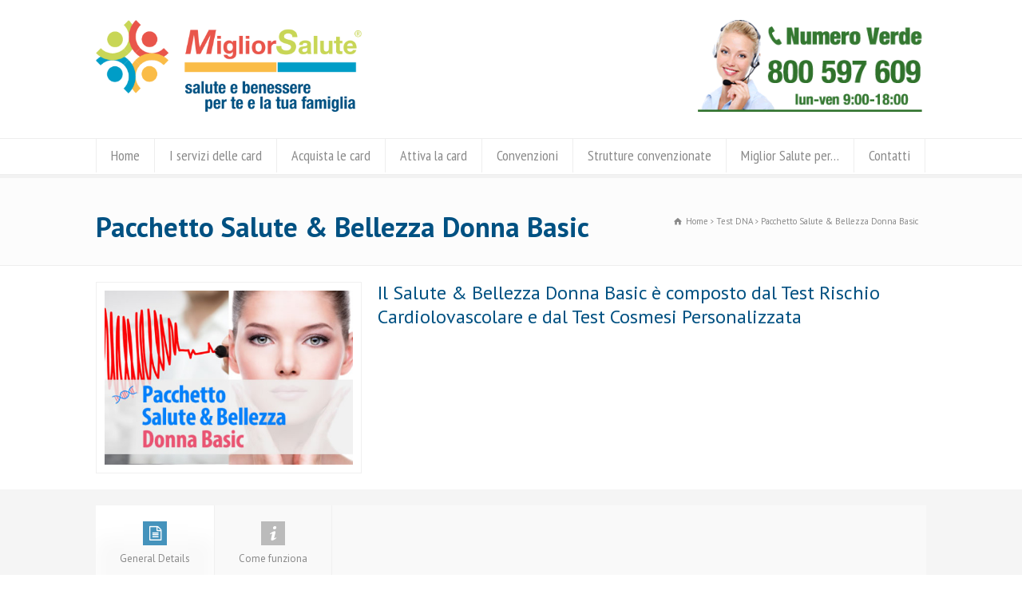

--- FILE ---
content_type: text/css
request_url: https://www.migliorsalute.it/wp-content/themes/rt18-child/style.css?ver=6.9
body_size: 2738
content:
/* LICENSE & DETAILS
   ==================================================

	Theme Name: rttheme18 child
	License: GNU General Public License version 3.0
	License URI: http://www.gnu.org/licenses/gpl-3.0.html
	Template: rttheme18
	Version: 1.0
	Author: 
	Author URI: 

   ==================================================
*/

/* --------------------------------------------
	FLEXFORM CSS IMPORT
-------------------------------------------- */

@import url("../rttheme18/style.css");
@import url("migliorsalute.css");
/* --------------------------------------------
	COLOR
salusme: #AAB2B0
premium: #FCB954
special: #30A4DC
medical: #F15A4F
dental: #BCD85F
blue generale: #005182
-------------------------------------------- */

/* --------------------------------------------
	CHILD THEME CSS
-------------------------------------------- */

body {
	color: #6C6C6C;
}

.info_bar .heading{
	width: 60%;
}
.info_bar .breadcrumb{
	width: 39%;
}
#navigation_bar > ul > li > a {
	font-size: 18px;
    padding: 10px 18px;
}
html .stuck #navigation_bar > ul > li > a {
	font-size: 18px;
	padding: 10px 16px;  
}
.top_content .heading h1, .top_content .heading h2 {
    font-size: 35px;
    color: #005182;
}
.box-hp {
	color: #FFFFFF;
	padding: 20px 20px 0;
	font-size: 1.3em;
	line-height: 1em;
	text-align: center;
}
.box-hp-prem {
	color: #FFFFFF;
	padding: 20px 20px 0;
	font-size: 1em;
	line-height: 0.9em;
	text-align: center;
	margin-bottom: 15px;
}
.box-hp h2 {
	color: #FFFFFF;
	line-height: 0.9em;
}
.box-hp-prem h2 {
	color: #FFFFFF;
	line-height: 0.9em;
}
.hp-dental {
	background-color: #BCD85F;
}
.hp-medical {
	background-color: #F15A4F;
}
.hp-special {
	background-color: #30A4DC;
}
.hp-premium {
	background-color: #FCB954;
}
.hp-salusme {
	background-color: #AAB2B0;
}
.strutture-home {
	font-size: 1.3em;
	line-height: 1.2em;
}
.featured_article_title {
	color: #FFFFFF;
}
.vantaggi-card p {
	font-size: 0.95em;
	line-height: 1.4em;
	text-align: justify !important;
}
.button_.big {
	font-size: 24px;
	padding: 18px 25px 22px; 
}
.buoni-motivi {
	background-color: #005182;
	color: #fff;
	padding: 20px 25px 5px;
}
.buoni-motivi h2 {
	color: #fff;
	line-height: 1em;
}
.buoni-motivi li {
	line-height: 1.3em;
	padding-top: 10px;
}
.card-title h2 {
	font-size: 26px;
	text-align: center;
	color: #FFF;
	padding: 5px 0;
}
.card-title-form h2 {
	font-size: 26px;
	text-align: center;
	color: #005182;
	padding: 90px 0 5px;
	border-bottom: #005182 solid 1px;
	border-top: #005182 solid 1px;
	margin-top: 40px;
}
.sorriso {
	background: url(http://www.migliorsalute.it/wp-content/uploads/2015/11/migliorsorriso-mrc_lg_257_67.png) top no-repeat;
}
.salute {
	background: url(http://www.migliorsalute.it/wp-content/uploads/2015/11/migliorsalute-mrc_lg_slogan_246_85.png) top no-repeat;
}
.download-pdf a {
    display: block;
	font-size: 18px;
	text-align: center !important;
	color: #005182;
	padding: 3px 0;
	margin-bottom: 18px;
    background-color: #F3F3F3;
}
.card-price {
	font-size: 24px;
	color: #005182;
}
.pricing_table .table_wrap ul > li {
	font-size: 13px;
	line-height: 1em;
	padding: 10px 5px 5px;
	min-height: 30px;
}
.pricing_table .table_wrap ul > li.caption {
	font-size: 21px;
	color: #FFFFFF;
	text-shadow: none;
	padding: 20px 2px;
	margin-bottom: 15px;
}
.pricing_table .table_wrap ul > li.cap_premium {
	font-size: 18px;
	color: #888;
	text-shadow: none;
	padding: 15px 5px 0;
	margin-bottom: 15px;
	min-height: 80px;
}
.pricing_table li.price div:before {
	background-color: transparent;
	position: absolute;
	height: 50%;
	width: 100%;
	display: block;
	content: "";
}
.pricing_table li.price span {
	border-radius: 50px;
	padding: 15px;
	margin-bottom: 10px;
}
.dental {
	background-color: #BCD85F !important;
}
.medical {
	background-color: #F15A4F !important;
}
.special {
	background-color: #30A4DC !important;
}
.premium {
	background-color: #FCB954 !important;
}
.salusme {
	background-color: #AAB2B0 !important;
}
.confronta {
	background-color: #005182 !important;
	margin-top: 30px;
}
.col_premium {
	text-align: left !important;
	font-size: 18px !important;
	font-weight: 900;
	color: #F0B050;
	min-height: 60px !important;
	padding-top: 10px !important;
}
.cell_premium_min {
	min-height: 45px !important;
	padding-top: 10px !important;
}
.cell_premium {
	min-height: 60px !important;
	font-size: 16px !important;
	padding-top: 10px !important;
}
.acquista_premium a {
	font-size: 14px;
	font-weight: 100;
	color: #888;
	text-decoration: none;
}
.acquista_premium a:hover {
	text-decoration: underline;
}
blockquote p {
	color: #005182;
	font-family: "PT Sans",sans-serif !important;
	font-weight: 600 !important;
	font-size: 20px;
}
.text_acquista {
	color: #005182;
	font-size: 20px;
	font-weight: 700;
	padding-bottom: 25px;
	padding-top: 8px;
}
.big_rounded_acquista {
	float: left;
	border-radius: 100px;
	display: block;
	font-size: 20px;
	height: 20px;
	line-height: 20px;
	margin: auto;
	padding: 10px;
	position: relative;
	text-align: center;
	width: 20px; 
	display: inline-block;    
	background-color: #005182;
	color: #FFFFFF; 
	font-weight: 900;
	margin-right: 20px;
}
.acquisto-title h2 {
	font-size: 26px;
	text-align: center;
	color: #fff;
	padding: 3px 0;
	margin: 18px 0;
	background-color: #005182;
}
.box-ricerca-strutture {
	background-color: #30a4dc;
	padding: 15px 0;
}
.box-ricerca-proponi {
	background-color: #BCD85F;
	padding: 15px 0;
}
.pricing_table.compare .table_wrap ul li:nth-child(2n) {
    background-color: #F3F3F3;
}
#acquistocard-div {
	margin: 15px auto;
	text-align: top;
	width: 80%;
}
#acquistocard-div h4 {
	color: #005182;
	font-family: "PT Sans",sans-serif;
	font-size: 20px;
	font-weight: 700;
	text-align: center;
	padding-top: 10px;
}
.card-price-full {
	color: #005182;
	font-size: 24px;
	font-weight: 700;
	text-align: center;
}
.card-price-full-disc {
	color: #9B9B9B;
	font-size: 18px;
	font-weight: 700;
	text-align: center;
}
.card-price-disc {
	color: #005182;
	font-size: 24px;
	font-weight: 700;
	padding-left: 15px;
}
.btn {
    -moz-user-select: none;
    background-image: none;
    border: 1px solid transparent;
    border-radius: 4px;
    cursor: pointer;
    display: inline-block;
    font-size: 14px;
    font-weight: 400;
    line-height: 1.42857;
    margin-bottom: 0;
    padding: 6px 12px;
    text-align: center;
    vertical-align: middle;
    white-space: nowrap;
}
.btn-primary {
    background-color: #337ab7;
    border-color: #2e6da4;
    color: #fff;
}
.bg {
	margin:1% 0;
	padding:1%;
}
.bg-success {
    background-color: #dff0d8;
}
.bg-danger {
    background-color: #f2dede;
}

#row-358322-2{
	background-color: #FFF!important;
}



/*Form attivazione*/
form.attivazione label{
	padding:10px 0;
	display: inline-block;
	font-weight: bold;
}

h3.modulo_attivazione{
	padding:10px 0;
}
#message_container{
	margin:10px 0;
	padding: 5px 10px;
	border-radius: 10px;
	text-align: center;
}
#message_container p{margin:0; padding: 0;}

.message_container{
	margin:10px 0;
	padding: 5px 10px;
	border-radius: 10px;
	text-align: center;
}
.message_container p{margin:0; padding: 0;}
.valid_message{
	border:2px solid #5cb85c;
	background-color:#dff0d8;
	color:#5cb85c;
}
.error_message{
	border:2px solid #d9534f;
	background-color:#f2dede;
	color:#d9534f;
}

#loading{
	text-align: center;
	font-size: 40px;
}

#loading span{
	text-align: center;
	font-size: 20px;
}

label.beneficiario{display: block!important;}

.bs-callout {
    padding: 20px;
    margin: 20px 0;
    border: 1px solid #eee;
    border-left-width: 5px;
    border-radius: 3px;
}
.bs-callout-info {
    border-left-color: #005182;
}
.bs-callout-info h4{
    color: #005182;
}
.bs-callout-danger {
    border-left-color: #d9534f;
}
.bs-callout-danger h4{
    color: #d9534f;
}
.bs-callout-success {
    border-left-color: #5cb85c;
}
.bs-callout-success h4{
    color: #5cb85c;
}

.bs-callout p{padding:0!important;}

.bg-info{
	background-color: #d9edf7;
	padding: 10px;
	border: 1px solid #eee;
    border-left-width: 5px;
    border-radius: 3px;
    border-left-color: #005182;
}

span#contatore_strutture_testo{
	display: inline;
	font-weight: bold;
}

div.top-buffer{
	margin-top:20px!important;
}

.container_card{
	clear: both;
}

.container_acquisto{
	margin-bottom:40px;
}
#scheda_container{
	text-transform: uppercase!important;
}
table.sconto{
	width:100%!important;
	text-transform: uppercase;
}

table.sconto th{
	padding: 0;
}

table.sconto td.area{
	font-weight: normal!important;
}

.immagine_prodotto{
	width:40%;
	margin: 0 30%;
}
.immagine_prodotto img{
	width:80%;
	margin: 0 auto;
	text-align: center;
}
.sky-odonto{
	padding: 15px 15px 20px;
	border: dotted 1px #4593bc;
	background: #f5f5f5 url("http://www.migliorsalute.it/wp-content/uploads/2017/12/icon_sky_odonto_160.png") no-repeat center;
}
.sky-odonto h2{
	color: #4593bc;
	text-align: center;
	line-height: 100%;
	margin-bottom: 20px;
}
.sky-odonto p{
	border-bottom: dotted 1px #4593bc;
	padding: 0;
	text-align: center;
	line-height: 120%;
	padding: 7px 0 3px;
}
.button_.default-sky-odonto{
	background: #4593bc !important;
}
.sky-saluteassist{
	padding: 15px 15px 20px;
	border: dotted 1px #008944;
	background: #f5f5f5 url("http://www.migliorsalute.it/wp-content/uploads/2017/12/icon_sky_saluteassist_160.png") no-repeat center;
}
.sky-saluteassist h2{
	color: #008944;
	text-align: center;
	line-height: 100%;
	margin-bottom: 20px;
}
.sky-saluteassist p{
	border-bottom: dotted 1px #008944;
	text-align: center;
	line-height: 120%;
	padding: 7px 0 3px;
}
.button_.default-sky-saluteassist{
	background: #008944 !important;
}
.sky-checkup{
	padding: 15px 15px 20px;
	border: dotted 1px #CD8D00;
	background: #f5f5f5 url("http://www.migliorsalute.it/wp-content/uploads/2017/12/icon_sky_checkup_160.png") no-repeat center;
}
.sky-checkup h2{
	color: #CD8D00;
	text-align: center;
	line-height: 100%;
	margin-bottom: 20px;
}
.sky-checkup p{
	border-bottom: dotted 1px #CD8D00;
	text-align: center;
	line-height: 120%;
	padding: 7px 0 3px;
}
.button_.default-sky-checkup{
	background: #CD8D00 !important;
}
.sky-dna{
	padding: 15px 15px 20px;
	border: dotted 1px #DF0166;
	background: #f5f5f5 url("http://www.migliorsalute.it/wp-content/uploads/2017/12/icon_sky_dna_160.png") no-repeat center;
}
.sky-dna h2{
	color: #DF0166;
	text-align: center;
	line-height: 100%;
	margin-bottom: 20px;
}
.sky-dna p{
	border-bottom: dotted 1px #DF0166;
	text-align: center;
	line-height: 120%;
	padding: 7px 0 3px;
}
.button_.default-sky-dna{
	background: #DF0166 !important;
}
.sky-odonto-card{
	background-color: #FCFCFC;
	padding: 25px 35px 25px;
	border: solid 1px #4593bc;
}
.sky-odonto-card h2{
	color: #4593bc;
	text-align: center;
	line-height: 100%;
	margin-bottom: 20px;
}

.sky .header-image{
	max-width:300px;
}

.sky-sorriso{
	text-align: right;	
}
.tab-poliambulanza {
	border-collapse:collapse;
	border-spacing:0;
	margin:0 auto 20px;
}
.responsive tr:nth-of-type(odd) { 
	background: #fff; 
}


body.page-id-4357 .top_content{
	display: none;
}

body.page-id-4395 .top_content{
	display: none;
}

body.page-id-4359 .top_content{
	display: none;
}
body.page-id-4403 .top_content{
	display: none;
}
body.page-id-4386 .top_content{
	display: none;
}

h2.card-nome {
    font-size: 3em;
    color: #005182;
}
h3.card-prezzo {
    font-size: 2.5em;
    color: rgba(197,0,78,1.00)
}
h4.card-desc {
    font-size: 2em;
    color: #005182;
}

@media screen and (min-width:800px) {
.tab-poliambulanza {
	width: 100%;
	}
.tab-poliambulanza thead th {
	height:50px;
	line-height:50px;
	border:none;
	background: navy;
	color:#fff;
	}
.tab-poliambulanza tbody td {
	height:15px;
	line-height:15px;
	border:1px solid #ddd;
	}
}
@media screen and (max-width:799px) {
.tab-poliambulanza, thead, tbody, th, tr, td {
	display: block;
	}
.tab-poliambulanza {
	width:90%;
	}
}

--- FILE ---
content_type: text/css
request_url: https://www.migliorsalute.it/wp-content/themes/rt18-child/migliorsalute.css
body_size: 2922
content:
#text-5{ margin-top:-15px;}

#field_1_1,#field_1_2,#field_1_3,#field_1_4,#field_1_7,#field_1_8,#field_5_23,#field_5_24,#field_5_9,#field_5_7 {display:inline-block; padding-right:20px;}

/* #field_2_21,#field_2_52 {display:inline-block; padding-right:20px;} */

/* #input_2_54 {width:300px; height:50px;} */

/* #field_2_11,#field_2_12,#field_2_14,#field_2_15,#field_2_16,#field_2_23,#field_2_24,#field_2_25,#field_5_14,#field_5_12,#field_5_13,#field_2_60,#field_2_74,#field_2_76,#field_2_78{ width:180px; display:inline-block; padding-right:40px;} */

#field_7_11,#field_7_12,#field_5_14,#field_5_12,#field_5_13,#field_7_60,#field_7_61,#field_7_74,#field_7_76,#field_7_78{ width:48%; display:inline-block; padding-right:1%;}

#field_7_14,#field_7_15,#field_7_16,#field_7_23,#field_7_24,#field_7_25, #field_7_43{
	width:98%;
	
}

#field_7_52, #field_7_53{
	width:48%; padding-right:1%;
}
/* #field_2_61,#field_2_53{ width:180px; display:inline-block; padding-right:700px;} */


/* #field_2_26, #field_2_43, #field_5_25, #field_2_69, #field_2_70, #field_2_82{ width:400px; display:inline-block; padding-right:600px;} */

#field_7_26, #field_7_69, #field_7_70, #field_7_82{ width:400px; display:inline-block;}

/* #input_2_69{ width:178px;} */

#input_7_69{ width:178px;}

#field_1_10,#field_2_27,#field_7_27 { width:620px; display:inline-block; padding-right:200px;}

#field_1_12,#field_1_13,#field_1_14,#field_1_15{ width:140px; display:inline-block; padding-right:20px;}

/* #field_2_17{ width::250px; display:inline-block; padding-right:20px;} */

/* #field_2_18{ width::20px; display:inline-block; padding-right:20px;} */

#field_7_17{ width::250px; display:inline-block; padding-right:20px;}

#field_7_18{ width::20px; display:inline-block; padding-right:20px;}

#field_2_1, #field_2_3, #field_2_5, #field_2_7, #field_2_72, #field_2_85, #field_2_86, #field_2_87, #field_2_88, #field_2_89, #field_2_90, #field_2_91, #field_2_92, #field_2_93, #field_2_94 {display:inline-block;} */

#field_10_1, #field_10_3, #field_10_5, #field_10_7, #field_10_72, #field_10_85, #field_10_86, #field_10_87, #field_10_88, #field_10_89, #field_10_90, #field_10_91, #field_10_92, #field_10_93, #field_10_94 {display:inline-block;} */

#field_12_1, #field_12_3, #field_12_5, #field_12_7, #field_12_72, #field_12_85, #field_12_86, #field_12_87, #field_12_88, #field_12_89, #field_12_90, #field_12_91, #field_12_92, #field_12_93, #field_12_94 {display:inline-block;} */

/* #field_2_85,#field_2_86{ margin-top:30px;} */

#salus-family-div h4, #salus-single-div h4{ color:#aab2b0; font-weight:bold; font-size:16px;}

#field_7_1,#field_7_3,#field_7_5,#field_7_7,#field_7_72{width::100px; display:inline-block;} 

#field_3_1,#field_3_2,#field_3_4,#field_3_5,#field_3_6, #field_3_7{ display:inline-block; margin-right:50px; width:200px !important;}


/* #field_2_20{ width:400px; display:inline-block; padding-right:700px;} */

/* #field_2_63{ width:200px;  display:inline-block; padding-right:1000px;} */

/* #field_2_41{ width:600px;  display:inline-block; padding-right:1000px;} */


#field_7_20, #field_7_21{ width:48%; padding-right:1%; display:inline;} 

#field_7_63{  display:block; }

#field_7_41{ display:inline-block; }

/* #field_2_45,#field_2_46,#field_2_47,#field_2_48,#field_2_49,#field_2_57,#field_2_58,#field_2_59{ width:630px;}  */


#field_1_23,#field_1_24,#field_2_28,#field_2_29,#field_2_30,#field_2_31,#field_2_32,#field_2_33,#field_2_34,#field_2_35,#field_2_39,#field_2_50,#field_5_26,#field_5_27,#field_5_28,#field_5_29,#field_2_66,#field_2_65,#field_2_67,#field_2_68,#field_2_75,#field_2_77,#field_2_79,#field_2_80,#field_2_81,#field_2_83 { display:none;}


#field_1_23,#field_1_24,#field_10_28,#field_10_29,#field_10_30,#field_10_31,#field_10_32,#field_10_33,#field_10_34,#field_10_35,#field_10_39,#field_10_50,#field_5_26,#field_5_27,#field_5_28,#field_5_29,#field_10_66,#field_10_65,#field_10_67,#field_10_68,#field_10_75,#field_10_77,#field_10_79,#field_10_80,#field_10_81,#field_10_83 { display:none;}


#field_1_23,#field_1_24,#field_12_28,#field_12_29,#field_12_30,#field_12_31,#field_12_32,#field_12_33,#field_12_34,#field_12_35,#field_12_39,#field_12_50,#field_5_26,#field_5_27,#field_5_28,#field_5_29,#field_12_66,#field_12_65,#field_12_67,#field_12_68,#field_12_75,#field_12_77,#field_12_79,#field_12_80,#field_12_81,#field_12_83 { display:none;}

#field_7_28,#field_7_29,#field_7_30,#field_7_31,#field_7_32,#field_7_33,#field_7_34,#field_7_35,#field_7_66,#field_7_67,#field_7_68,#field_7_75,#field_7_77,#field_7_79,#field_7_80,#field_7_81 { display:none;}

/* #input_2_44{ width:50px;}  */

#input_7_44{ width:50px;}

#nav_menu-2{width:200px;float:right;}

h1.title-header {color: #f5554a;font-size: 26px;text-transform: inherit;}

div.motopress-wrapper.content-holder.clearfix {margin-top: 0;padding-top: 0;}

div.filter-wrapper.clearfix {display: none;}

.recent-posts_li{ width:100% !important;}

.pag_nav_1{ background:#f8ba49 !important; height:125px !important;}

.pag_nav_2{ background:#3ca2c8!important; height:125px !important;}

.pag_nav_3{ background: #f6554b !important; height:125px !important;}

.pag_nav_4{ background:#cce553 !important; height:125px !important;}

.pag_nav_0{ background:#aab2b0 !important; height:125px !important;}

/*li.menu-item.menu-item-type-post_type.menu-item-object-page a {padding-left: 10px !important; padding-right: 10px !important;}*/

div.phone {color: #cbe553 !important;}

div.span6 h2 {font-size: 28px;}

div.extra-wrap h2 a {font-size: 24px; color: #3ca2c7; text-decoration: underline;}

/*div.textwidget a {color: #3ca2c7;text-decoration: underline;}

div.textwidget {font-size: 13px; text-transform: capitalize; font-weight: normal;}

div.logo {margin-top: 10px;}*/

/*#nav_menu-2{float:left!important; position:absolute!important; margin-top:85px!important; left:50%!important; margin-left:-800px!important; height:50px !important;}*/

#text-9{ position:absolute; left:50%; margin-left:-800px; width:800px; margin-top:120px;}

.premiumtext, #Premiumtext a:link, #Premiumtext a:visited{ color:#f8bb4a; font-weight:bold; font-size:16px;}

.medicaltext, #Medicaltext a:link, #Medicaltext a:visited{ color:#f5554a; font-weight:bold; font-size:16px;}

.specialtext, #Specialtext a:link, #Specialtext a:visited{ color:#3ca2c7; font-weight:bold; font-size:16px;}

.dentaltext, #Dentaltext a:link, #Dentaltext a:visited{ color:#cbe553; font-weight:bold; font-size:16px;}

#Salus Me Premium Singletext a:link, #Salus Me Premium Singletext a:visited{ color:#aab2b0; font-weight:bold; font-size:16px;}

#Salus Me Premium Familytext a:link, #Salus Me Premium Familytext a:visited{ color:#aab2b0; font-weight:bold; font-size:16px;}

#premium-div h4, #salusme-div h4{ color:#f8bb4a; font-weight:bold; font-size:16px;}

#premium-div,#medical-div,#special-div,#dental-div,#salusme-div{ margin-left:15px; margin-bottom:20px;text-align:top; width:280px; height:210px;}

#salus-family-div,#salus-single-div{ margin-left:15px; margin-bottom:10px;text-align:top; width:480px; height:270px;}

#medical-div h4{ color:#f5554a; font-weight:bold; font-size:16px;}

#special-div h4{ color:#3ca2c7; font-weight:bold; font-size:16px;}

#dental-div h4{ color:#cbe553; font-weight:bold; font-size:16px;}

.text-right { text-align:right; padding-right:10px !important; font-size:44px!important; }

.text-left { text-align:left; padding-left:10px!important; font-size:44px!important; }

/*.footer-widgets {width:100% !important;}

div.textwidget div div { color: #615a46;}*/

#tab1,#tab2,#tab3,#tab4,#tab5{ font-size:30px; margin-top:-14px; margin-left:-14px;}

.testopiccolo{ font-size:13px; line-height:12px; margin-left:-25px; width:90%!important; margin-top:-12px; font-family:Arial, Helvetica, sans-serif; font-weight:normal !important;}

#testopiccolo1,#testopiccolo2,#testopiccolo3,#testopiccolo4,#testopiccolo5{ position:absolute;}

/*div.row {background-color: #ffffff !important;}*/

/*tolgo i bordi alle card nella pagina le nostre card*/

.thumbnail { border:none;}

figure.thumbnail.featured-thumbnail a img {
    float: left ;
    display: none;
	margin-right:40px; 
}

#post-203{ padding-top:10px !important;}

.post-2057{ padding-top:10px;}

#input_4_4{ width:355px;}

#field_3_6{ display:none;}

div.span8.right {width: 100%;}

#field_5_31,#field_5_30,#field_5_32{ display:none;}

#field_5_31{ position:absolute; margin-top:-310px; right:50%; margin-right:-250px;}

#salusme-img,#salusme-div{ float:left!important; height:100%!important;}

#salusme-div{ width:70% !important;}

#post-203{ margin-top:-20px;}

#rassegnastampa{margin-top:30px;}

#rassegnastampa a {font: 800 18px/18px "Open Sans",sans-serif; text-transform: initial;}

.span8{ width:95% !important;}

/*.pcs-excerpt-wrapper1{height: 128px !important;}*/

span.gform_description a img {
    position:absolute;
    margin-left: 50%;
    margin-top:-10%;
}

/*li.menu-item.menu-item-type-post_type.menu-item-object-page a 
{color: #012469; font-family: 'Raleway', sans-serif;  font-size: 13px;}

li.menu-item.menu-item-type-post_type.menu-item-object-page.current-menu-item.page_item a {
    background-color: #dadada;
    border-style: none;
    color: #012469 !important;
    font-family: 'Raleway', sans-serif;
	font-size: 13px;
}

li.menu-item.menu-item-type-post_type.menu-item-object-page.current-menu-item.page_item a {
    color: #012469 !important;
    font-family: 'Raleway', sans-serif;
	font-size: 13px;
}

a.logo_h.logo_h__img img {
    width: 250px;
}*/

div.motopress-wrapper.content-holder.clearfix {
    /*timpa background-color: #e6ecee;*/
	background-color: #FFF;
}

#tab1,#tab2,#tab3,#tab4,#tab5 {
    font-family: 'Raleway', sans-serif;  
	font-size:14px !important;  
}

li.pag_nav_0.btn1,li.pag_nav_1.btn2,li.pag_nav_2.btn3,li.pag_nav_3.btn4,li.pag_nav_4.btn5 {
    width: 19% !important;
    margin:2px !important;
    -moz-border-radius: 6px !important; 
	border-radius: 6px !important;
}

div.testopiccolo {
    font-size: 11px;
}

h1.title-header {
    font-family: 'Raleway', sans-serif;
    text-transform: inherit;
}

div.text-right,div.text-left {
    font-size: 24px !important;
    text-transform: initial !important;
    font-weight: bold !important;
    line-height: 40px !important;
    font-style: normal !important;
}

#titolostrutture {
    text-transform: none !important;
    text-decoration: none !important;
}

div h4 b {
	text-transform:inherit;
}

div.span6 div h4 {
   color:#f5554a !important;
   	text-transform:inherit;
}

.caption__portfolio h3{
     font-size:15px
}

div div h5 {
    font-size: 14px;
}

div div h6 {
    font-size: 14px;
}

h3.gf_progressbar_title {
    font-size: 14px;
    font-weight:bold;
}

.gfield h4{
    font-size: 16px;
    font-weight:bold;
}

h3.gform_title {
    font-size: 16px;
    font-weight:bold;
}

div.testopiccolo {
    padding-top: 0px;
}

/*.pcs-post-title{
   font-family: 'Raleway', sans-serif !important;
}*/

/*spazio sotto gli articoli in pagina rassegna stampa*/
.listed-post{ padding-bottom:15px;}

/*tolgo barra per pagina attiva strutture*/
#gf_progressbar_wrapper_7{ display:none;}

/*impaginazione pagina attiva strutture*/
#field_7_83{ width:45%; float:left; margin-right:5px;}
#field_7_85{ width:45%;display:inline-block;}

/*tabella tabellaprestazioni*/
.tabellaprestazioni{ border:solid 1px;}
.tabellaprestazioni td{ border:solid 1px;text-align:center;}
.tdattivita{ width:250px; text-align:left !important;}
.tdcard{ width:50px !important; text-align:center;} 

h3.archive_h {
    font-size: 18px;
	font-family: 'Raleway', sans-serif !important;
}

div.list.styled.check-list ul li {
    font-size: 12px;
    font-style: normal;
    font-weight: normal;
    font-variant: normal;
    text-transform: none;
  font-family: 'Raleway', sans-serif !important;
}

/*a.pcs-post-title {
    text-transform: none;
   font-family: 'Raleway', sans-serif !important;
}*/

/*.box-footer{min-width:250px; width:33%; float:left; padding-bottom:15px;}*/

@media (max-width: 768px) {
.slider .camera_wrap:before {
    background: none;
    content: "";
    display: block;
    height: 100%;
    left: -100%;
    position: absolute;
    top: 0;
    width: 100%;
}

.slider .camera_wrap:after {
    background: none;
	content:"";
	display:block;
	height:100%;
	position:absolute;
	right:-100%;
	top:0;
	width:100%;
}

.box-footer{min-width:250px; width:33%; float:left; padding-bottom:15px; padding-right:15px;}
}

/*.main-holder, h1, h2, h3, h4, h5, h6, .pcs-post-title { color:#012469 !important;}
#titolostrutture,a:link, .pcs-excerpt a:link{ color:#012469 !important;}*/

.ptp-col-id-0 .ptp-plan {
    background-color: #bcd85f;
    height: 40px;
}

.ptp-col-id-1 .ptp-plan {
    background-color: #f15a4f;
    height: 40px;
}

.ptp-col-id-2 .ptp-plan {
    background-color: #30a4dc;
    height: 40px;
}

.ptp-col-id-3 .ptp-plan {
    background-color: #fcb954;
    height: 40px;
}

.ptp-col-id-4 .ptp-plan {
    background-color: #aab2b0;
    height: 40px;
}

.ptp-col-id-5 .ptp-plan {
    background-color: #aab2b0;
    height: 40px;
}

div.ptp-plan, a.ptp-button{
  color: #012469; font-size: 15px !important;
}


<!-- Form Card -->

.nascosto{display:none;}

#gform_10 li.card, #gform_12 li.card{
	width:49%;
	margin-right:1%;
	float:left;
	clear:none;
}

.modulo_attivazione{
	color:#005182;
	font-weight:bold;
}

--- FILE ---
content_type: application/javascript
request_url: https://www.migliorsalute.it/wp-content/themes/rttheme18/js/script.js?ver=6.9
body_size: 10335
content:
/*
	File Name: script.js
	by Tolga Can
	RT-Theme 18
*/
(function($){
	"use strict";
	$('body').waitForImages(function() {
		$(window).trigger("rt_images_loaded");
	});
})(jQuery); 
/* ******************************************************************************* 

	STICKY NAV

********************************************************************************** */  

(function($){
	"use strict";

		$(window).on('load',function() {	
			if( $(window).width() > 1024 ){ //window width bigger than 1024

				var header_height = "-100";
				var navigation_bar = $(".nav_shadow.sticky");
				var sticky_wrapper = $('<div class="sticky_nav_wrap"></div>').height( navigation_bar.outerHeight()  );

				if( navigation_bar.length > 0 ){					
					sticky_wrapper.insertBefore(navigation_bar);
					navigation_bar.appendTo(sticky_wrapper);
				

					sticky_wrapper.waypoint( {  
						offset: header_height,

							handler : function( direction ) {
								if ( direction === 'down' ) { 
									$(this).find(".nav_shadow").addClass( "stuck fadeInDown animated" ).removeClass("default_position");
								} else {
									$(this).find(".nav_shadow").removeClass( "stuck fadeInDown animated" ).addClass("default_position"); 
								}
							}

					});  
				}
			}
		});


})(jQuery); 


/* ******************************************************************************* 

	CHECK MOBILE

********************************************************************************** */
(function($){
	"use strict";
	if( /Android|webOS|iPhone|iPad|iPod|BlackBerry|IEMobile|Opera Mini/i.test(navigator.userAgent) ) {
		$("body").addClass("mobile_device");
	}
})(jQuery);  


/* ******************************************************************************* 

	PARALLAX BACKGROUNDS

********************************************************************************** */  

(function($){
	"use strict"; 

	if( ! $.fn.rt_parallax_backgrounds ){

		$.fn.rt_parallax_backgrounds = function(options)
		{ 
			$(this).each(function(){
				
				var row = $(this).parents("div:eq(0)"),
					row_height = row.outerHeight(),
					row_width = row.outerWidth(),
					row_inheight = row.height(), 
					row_paddings = row_height - row_inheight,
					holder_height = row_height*1.4,
					holder_width = row_width*1.4,
					effect = $(this).attr("data-rt-parallax-effect"), // vertical, horizontal
					direction = $(this).attr("data-rt-parallax-direction"), // -1 down/right , 1 up/left
					speed = 0.15;

				if( Modernizr.backgroundsize && !$("body").hasClass("mobile_device") ){

					if( effect == "horizontal" ){
						$(this).css({ "background-image":"url("+$(this).attr("data-rt-background-image")+")", "height":row_height+"px", "width":holder_width+"px" });	
					}else{
						$(this).css({ "background-image":"url("+$(this).attr("data-rt-background-image")+")", "height":holder_height+"px" });	
					}

					$(this).waypoint( { 
						triggerOnce: true,   
						offset: function() { 
							return $(window).height() + row_paddings;  
						},  
						handler: function() {    
							var visible_position = $(window).scrollTop();

							if( effect == "horizontal" ){
								$(this).rt_horizontal_parallax_effect({ row_width: row_width, holder_width: holder_width, visible_position: visible_position, speed: speed, direction: direction });
							}else{
								$(this).rt_vertical_parallax_effect({ row_height: row_height, holder_height: holder_height, visible_position: visible_position, speed: speed, direction: direction });	
							}
						}
					});

				}else{//fallback
				
					if( $("body").hasClass("mobile_device") ){ // mobile
						row.css({ 
								"background-image":"url("+$(this).attr("data-rt-background-image")+")",
								"background-size":"cover",
								"background-attachment":"scroll",
								"background-repeat":"no-repeat",
								"background-position":"center center"
							});	
						$(this).remove();

					}else{//ie8
						$(this).css({ "height":row_height+"px"});
						$(this).css({//ie8 fallback
							"filter" : "progid:DXImageTransform.Microsoft.AlphaImageLoader(src='"+$(this).attr("data-rt-background-image")+"', sizingMethod='scale')",
							"-ms-filter" : "progid:DXImageTransform.Microsoft.AlphaImageLoader(src='"+$(this).attr("data-rt-background-image")+"', sizingMethod='scale')"
						});
					}

				}	
 
			});
		} 
 
		$.fn.rt_horizontal_parallax_effect = function( options )
		{ 
			var $this = $(this),
				$window = $(window),
				invisible_part = options["holder_width"] - options["row_width"],
				start_position = options["direction"] == -1 ? -1 * invisible_part : 0;
				 

			if( start_position != 0 ) $this.rt_parallax_apply_css(start_position, 0 );//start position of the parallax layer

			$(window).scroll(function(event) { 
 
 				var move_rate = ( options["visible_position"] - $window.scrollTop() ) * options["speed"],
 					xPos =  options["direction"] == -1 ?  start_position - move_rate : move_rate; 
			
				if( xPos < -1 * invisible_part ) xPos = -1 * invisible_part; //max left position					
				if( xPos > 0 ) xPos = 0;  //max right position

				//apply the position
				$this.rt_parallax_apply_css(xPos, 0);
			});
		}	


		$.fn.rt_vertical_parallax_effect = function( options )
		{ 
			var $this = $(this),
				$window = $(window),
				invisible_part = options["holder_height"] - options["row_height"],
				start_position = options["direction"] == -1 ? -1 * invisible_part : 0 ;
 
			if( start_position != 0 ) $this.rt_parallax_apply_css(0, start_position );//start position of the parallax layer

			$(window).scroll(function(event) { 
 
 				var move_rate = ( options["visible_position"] - $window.scrollTop() ) * options["speed"],
 					yPos =  options["direction"] == -1 ?  start_position - move_rate : move_rate; 
			
				if( yPos < -1 * invisible_part ) yPos = -1 * invisible_part; //max bottom position					
				if( yPos > 0 ) yPos = 0;  //max top position

				$this.rt_parallax_apply_css(0, yPos);
			});
		}		


		$.fn.rt_parallax_apply_css = function( x, y )
		{ 

			var is_rtl = $("body").hasClass("rtl");

			//if it is rtl language make it reverse
			x = is_rtl ? -1 * x : x; 

			$(this).css({ 
				"-webkit-transform": "translate("+x+"px, "+y+"px)",
				"-moz-transform": "translate("+x+"px, "+y+"px)",
				"-ms-transform": "translate("+x+"px, "+y+"px)",
				"-o-transform": "translate("+x+"px, "+y+"px)",
				"transform": "translate("+x+"px, "+y+"px)"
			});
 
		}		
	}

	$(window).one('load rt_images_loaded', function() {  
		if ( $.fn.rt_parallax_backgrounds ) {  
			$('.rt-parallax-background').rt_parallax_backgrounds();   
		}
	}); 

	$(window).on('resize', function() {  
		if ( $.fn.rt_parallax_backgrounds ) {  
			$('.rt-parallax-background').rt_parallax_backgrounds();   
		}
	}); 

})(jQuery); 


/* ******************************************************************************* 

	RT CONTENT ANIMATIONS

********************************************************************************** */  
 
(function($){
	"use strict"; 

	/* set waypoint elements */
	$.fn.rt_waypoint = function( group )
	{ 
		var i = 1, animate_item = ""; 

		if( group == "single" ){
			animate_item = $(this);
		}else{
			animate_item = $(this).find('[data-rt-animate="animate"]');
		}

		animate_item.each(function(i){
			$(this).waypoint( { 
				triggerOnce: true,   
				offset: function() { 
					return $(window).height()-50;  
				},  
				handler: function() {
					$(this).rt_start_animation(i);
				}
			});
		});
	}  

	/* start animations */
	$.fn.rt_start_animation = function(i)
	{ 
		var 
		delay = i*0.1,
		item = $(this), 
		easing = item.attr("data-rt-animation-type"),			
		group = item.attr("data-rt-animation-group"); 					
		item.addClass( easing + " animated ").css({'-webkit-animation-delay': (delay)+"s",'-moz-animation-delay': (delay)+"s",'-ms-animation-delay': (delay)+"s",'-o-animation-delay': (delay)+"s",'animation-delay': (delay)+"s"});	  
	} 

	/* check if content animations are activated */	
	if( rt_theme_params["content_animations"] && ! $("body").hasClass("mobile_device") ){		

		/* start scroll to load items */
		$(window).on('load',function() {	
			if ( $.fn.waypoint ) {  
				$('[data-rt-animation-group="group"]').each(function(i){			
					$(this).rt_waypoint("group");
				});		

				$('[data-rt-animation-group="single"]').each(function(i){			
					$(this).rt_waypoint("single");
				});						
			}
		});

		/* 
			set min-height for layer and flex slider  
			to prevent early loading for sub sections
		*/
		if( $('.top_content .ls-wp-container').length > 0 && $(window).width() > 1280 ){//layer slider
			$(".top_content").css({"min-height":$('.top_content .ls-wp-container').css("height")}); 
		}

		$(window).on('resize', function() {  
			if($('.top_content .ls-wp-container').length > 0 ){//layer slider
				$(".top_content").css({"min-height":"auto"}); 
			}
		});

		$('[data-flexfirstslide="true"]').each(function(){//flex slider
			$(this).parents(".flex-container:eq(0)").css({"min-height":$(this).attr("data-sliderminheight")}); 
		});

	}
})(jQuery); 


/* ******************************************************************************* 

	IMAGE PRELOAD v1.5  - https://github.com/farinspace/jquery.imgpreload  

********************************************************************************** */  
if("undefined"!=typeof jQuery){(function(a){a.imgpreload=function(b,c){c=a.extend({},a.fn.imgpreload.defaults,c instanceof Function?{all:c}:c);if("string"==typeof b){b=new Array(b)}var d=new Array;a.each(b,function(e,f){var g=new Image;var h=f;var i=g;if("string"!=typeof f){h=a(f).attr("src")||a(f).css('background-image').replace(/^url\((?:"|')?(.*)(?:'|")?\)$/mg, "$1");i=f}a(g).on("load error",function(e){d.push(i);a.data(i,"loaded","error"==e.type?false:true);if(c.each instanceof Function){c.each.call(i)}if(d.length>=b.length&&c.all instanceof Function){c.all.call(d)}a(this).off("load error")});g.src=h})};a.fn.imgpreload=function(b){a.imgpreload(this,b);return this};a.fn.imgpreload.defaults={each:null,all:null}})(jQuery)}

/* ******************************************************************************* 

	PRELOADED IMAGES

********************************************************************************** */  
(function($){
	"use strict";

	if( ! $.fn.rt_imgpreload ){

		$.fn.rt_imgpreload = function(options)
		{ 
				var holder = $(this);
				var image = $(this).find("img"); 

				$( holder ).addClass("img_loading");

				image.imgpreload
				({
					each: function()
					{ 
						if( $(this).data('loaded') ){ 
							holder.removeClass("img_loading").addClass("img_loaded"); 
						}				
					}
				});
		}
		$(".imgeffect, .featured_image_holder, .product_boxes .featured_image").rt_imgpreload();  
	}

})(jQuery);  
/* ******************************************************************************* 

	RETINA LOGO

********************************************************************************** */  
(function($){
	"use strict"; 

	$.fn.rt_retina_logo = function(options) {
		if(window.devicePixelRatio > 1){ 
				var normal_size_logo = $(this); 
				var retina_logo = $(this).attr("data-retina");

				//get orginal w&h
				if( ! $(this).attr("data-width") ){
					var orginal_w = normal_size_logo.width(); 

					//store orginal dimensions
					$(this).attr("data-width",orginal_w);

				}else{
					var orginal_w = $(this).attr("data-width");
				}

				//apply the orginal dimensions to use for window resize
				$(this).css({"width":orginal_w});
	 
	 			//apply the retina logo on page load
				if( retina_logo != "" ){
					$(normal_size_logo).imgpreload({
						all: function(){ 
							$(this).css({"width":orginal_w}).attr("src", retina_logo);
						}
					});				
				}
		} 

	}; 

	//run the script
	$(window).on('load resize', function() {  
		$('#logo img:first-child').rt_retina_logo();
	});


})(jQuery); 


/* ******************************************************************************* 

	MULTI COLUMN MENUS

********************************************************************************** */  

(function($){
	"use strict";
 
	var top_level_items = $("#navigation > li.multicolumn");   
	var column_count = 5;

	top_level_items.each(function(){

		column_count = $(this).attr("data-column-size");				
		var $sub_menu = $(this).find("ul:eq(0)");
		$sub_menu.find("ul").removeClass("sub-menu"); 

		if( $sub_menu.length >0 ){
			$("<div class='multicolumn-holder'></div>").appendTo($(this));

			var $lists = $sub_menu, group;
			while( ( group = $lists.find('> li:lt('+column_count+')').remove() ).length){
				$('<ul/>').append(group).appendTo($(this).find(".multicolumn-holder"));
			}
			$lists.remove();				
		} 
	});

})(jQuery); 

/* ******************************************************************************* 

	RT greyscale support for IE10+  

********************************************************************************** */
(function($){
	"use strict";
 
	$.fn.rt_greyscale = function(options) { 
		if( ! Modernizr.cssfilters ){
	 		$(this).each(function(){
	 			$(this).removeClass("bw_filter").addClass("bw_filter_ie");
				var img_url = $(this).find("img").attr("src");
				var svg_image = '<svg style="position:absolute;top:0;left:0;z-index:1;" width="100%" height="100%" version="1.1" xmlns:xlink="http://www.w3.org/1999/xlink" xmlns="http://www.w3.org/2000/svg"><filter id="grayscale"><feColorMatrix type="saturate" values="0"/></filter><image class="bw" filter="url(#grayscale)" width="100%" height="100%" xlink:href="'+img_url+'" /></svg>';
				$(svg_image).appendTo($(this));	
			});
		}
	}; 

	//run the script
	$(window).on('load', function() {  
		$('.bw_filter').rt_greyscale();
	});

})(jQuery);


/* ******************************************************************************* 

	RT Fixed Rows  

********************************************************************************** */

//RT Fixed Rows  
(function($){
	"use strict";

	$.fn.rt_fixed_rows = function(options) {

	$(this).find('> .box').removeAttr('style');
	
	if( $(window).width() < 768 ){
		return false;
	}

	var settings = $.extend({}, $.fn.rt_fixed_rows.defaults, options);
	var fixed_rows = $(this);
		fixed_rows.each(function(){
			
			if( Modernizr.csstransforms3d ){
				$(this).find('> .box').css({'min-height':$(this).height() });
			}else{//ie9 or before
				$(this).find('> .box').attr('style', 'height: '+$(this).height()+'px');
			}


		});  
	}; 

	//run the script
	$(window).on('load resize', function() {  
		$('.extra_paddings > .row').rt_fixed_rows();
		$('.row.with_borders').rt_fixed_rows();	
	});

})(jQuery);


/* ******************************************************************************* 

	HOVER EFFECT FOR PRODUCT SHOWCASE

********************************************************************************** */ 
(function($){
	"use strict"; 

	$.fn.rt_product_hover_effect = function(options) {

		var settings = $.extend({}, $.fn.rt_product_hover_effect.defaults, options);
 
		$(this).on("mouseover mouseleave",function(event) { 

			var item_width = $(this).width(),
				item_height =  $(this).height(),
				product_info = $(this).find(".product_info"), 
				product_info_layer = $(this).find(".product_info > div"),
				featured_image = $(this).find(".featured_image");

			
			$(this).css({"overflow":"hidden"});

			if( $(window).width() > 550 ){
				product_info.css({
					"width":item_width+"px",
					"height":item_height+"px",
					"position":"absolute",
					"top":"0",
					"left":"0",
					"overflow":"auto", 
					"opacity":"0",
				}).addClass("box_sizing animated box_visible"); 

				featured_image.addClass("animated");

				if(event.type == "mouseover"){ 
					product_info.css({"opacity":"1"}).addClass("fadeIn");
					
					if( product_info.length > 0 ){
						featured_image.css({"opacity":"0.07"}); 	
					} else{
						featured_image.css({"opacity":"0.5"}); 
					}
				}

				if(event.type == "mouseleave"){				 
					product_info.css({"opacity":"0"}).removeClass("fadeIn");
					featured_image.css({"opacity":"1"});
				}

			}
 

		}); 

	}; 

	//run the script
	$(window).on('load resize', function() {  
		$('.product-showcase .with_effect > .box').rt_product_hover_effect(); 
	});

})(jQuery);  


/* ******************************************************************************* 

	HOVER EFFECT FOR WOOCOMMERCE PRODUCTS  

********************************************************************************** */ 
(function($){
	"use strict"; 

	$.fn.rt_wc_product_hover_effect = function(options) {

		var settings = $.extend({}, $.fn.rt_wc_product_hover_effect.defaults, options);
 
		$(this).on("mouseover mouseleave",function(event) { 

			var item_width = $(this).width(),
				item_height =  $(this).height(),
				product_info = $(this).find(".product_info"),
				product_info_layer = $(this).find(".product_info > div"),
				onsale = $(this).find(".onsale"),
				featured_image = $(this).find(".featured_image");

			
			$(this).css({"overflow":"hidden"});

			if( $(window).width() > 550 ){
				product_info.css({
					"width":item_width+"px",
					"height":item_height+"px",
					"position":"absolute",
					"top":"0",
					"left":"0",
					"overflow":"auto",
					"display":"table",
					"opacity":"0",
				}).addClass("box_sizing").addClass("animated");

				product_info_layer.css({
					"display":"table-cell",
					"vertical-align":"middle",
				}).addClass("box_sizing").addClass("animated");

				featured_image.addClass("animated");

				if(event.type == "mouseover"){ 
					product_info.css({"opacity":"1"}).addClass("fadeIn");
					featured_image.css({"opacity":"0.03"});  
					onsale.css({"display":"none"});  
				}

				if(event.type == "mouseleave"){				 
					product_info.css({"opacity":"0"}).removeClass("fadeIn");
					featured_image.css({"opacity":"1"});
					onsale.css({"display":"block"});  
				}

			}
 

		}); 

	}; 

	//run the script
	$(window).on('load resize', function() {  
		$('.woocommerce.product_boxes .with_effect > .box').rt_wc_product_hover_effect(); 
	});

})(jQuery);  

/* ******************************************************************************* 

	MOBILE MENU

********************************************************************************** */  
(function($){
	"use strict";
	
		$("#mobile_bar .mobile_menu_control").on("click",function() {

			$("#header .sticky-wrapper, .nav_shadow").toggleClass("active"); 

			if( $("#header .sticky-wrapper").hasClass("active") || $(".nav_shadow").hasClass("active") ){
				$(this).removeClass("icon-menu").addClass("icon-menu-outline");

				//close the mobile tools bar if active
				if( $("#top_bar").hasClass("active") ){
					$("#mobile_bar .top_bar_control").trigger("click");
				}

			}else{
				$(this).removeClass("icon-menu-outline").addClass("icon-menu"); 
			}

		});
		
		   
})(jQuery);  


/* ******************************************************************************* 

	MOBILE TOOLS ICON

********************************************************************************** */  
(function($){
	"use strict";
	
		$("#mobile_bar .top_bar_control").on("click",function() {

			$("#top_bar").toggleClass("active");  

			if( $("#top_bar").hasClass("active") ){
				$(this).removeClass("icon-cog").addClass("icon-up-open");

				//close the mobile menu if active
				if( $("#header .sticky-wrapper").hasClass("active") || $(".nav_shadow").hasClass("active") ){
					$("#mobile_bar .mobile_menu_control").trigger("click");
				}				
			}else{
				$(this).removeClass("icon-up-open").addClass("icon-cog");
			}

		});
		
		   
})(jQuery);  


/* ******************************************************************************* 

	START CAROUSELS

********************************************************************************** */    
 
(function($){
	"use strict";
	$.fn.rt_start_carousels = function(items,style) {

		var change_width;
		var new_width;
		var autoHeight_;
		var add;
		var parent_holder;   
		var sidebar_element;
		var carousel_holder = $(this);					

		if( style != "rounded_carousel" ){
			//change holder width
			change_width = carousel_holder.width( carousel_holder.width() + 20 );
			new_width = carousel_holder.width();

			//change margin
			if( $("body").hasClass("rtl") ){//rtl language	
				carousel_holder.css({ "marginRight" : "-10px" });					
			}else{
				carousel_holder.css({ "marginLeft" : "-10px" });						
			}
		} 

		//auto height
		if( items == 1 ){
			autoHeight_ = true;
		}else{
			autoHeight_ = false;
		}

		//check if this element in a floating sidebar
		if( carousel_holder.parents(".sidebar.sticky").length > 0 ){
			autoHeight_ = false;
		} 

		//start carousel
		var carousel = carousel_holder.find(".owl-carousel"); 

		carousel.owlCarousel({   
			autoHeight: autoHeight_,
			items: items,
			itemsDesktop: false,
			itemsDesktopSmall : [768,items],
			itemsTablet: [767,1], 
			itemsMobile: [479,1],
			navigation : true,
			pagination: false,
			navigationText : ["<span class=\"icon-left-open\"></span>","<span class=\"icon-right-open\"></span>"],
			rewindNav : true,
			lazyLoad : true,
			scrollPerPage : false,				 
			slideSpeed : 400,
			paginationSpeed : 600,
			responsive: true,
			responsiveRefreshRate: 0,
			responsiveBaseWidth:window,
			autoPlay: 12000, // 12 seconds

			beforeUpdate:function(){
				if( style != "rounded_carousel" ){
					//change holder width
					change_width = 0;
					carousel_holder.removeAttr("style");

					change_width = carousel_holder.width( carousel_holder.width() + 20 );
					new_width = carousel_holder.width();

					//change margin
					if( $("body").hasClass("rtl") ){//rtl language	
						carousel_holder.css({ "marginRight" : "-10px" });					
					}else{
						carousel_holder.css({ "marginLeft" : "-10px" });						
					}
				}
			},


			afterInit:function(){ //fix controller positions
				add = 42; 				
				parent_holder = carousel.parents(".carousel-holder:eq(0)");

				if( parent_holder.hasClass("with_heading") ){
					if( parent_holder.hasClass("rounded_carousel_holder") ){
						add = add + 10;
					} 
					carousel.find(".owl-controls").css({"top": -1 * (  add + ( ( parent_holder.prev(".title_line").height() - 25 ) / 2 ) ) +"px"});
				}	

			}
		});
	}; 	

})(jQuery); 


/* ******************************************************************************* 

	FIX TOP BAR SEARCH FORM WIDTH

********************************************************************************** */    
 
(function($){
	"use strict";
	if( $("#top_search_field").length > 0 ){
		var value_length = $("#top_search_field").val().length;
		var isiPad = navigator.userAgent.match(/iPad/i) != null;
		var add_value; 

		if( isiPad ){
			add_value = value_length;

		}else{
			add_value = value_length - 2;
		}

		if( value_length > 4 ){
			$("#top_search_field").attr("size", add_value );	
		}
	}
})(jQuery); 


/* ******************************************************************************* 

	CUSTOM SELECT BOXES

********************************************************************************** */    
 
(function($){
	"use strict";

	$(window).on('load',function(){
	if ( $.isFunction($.fn.customSelect) ) {
		$('.orderby, .variations select, .widget .menu.dropdown-menu').customSelect( { customClass: "wooselect" } );
	}
});
 
})(jQuery); 


/* ******************************************************************************* 

	MOBILE NAVIGATION

********************************************************************************** */    
(function($){
	"use strict";
	$('#MobileMainNavigation').change(function() {	
		window.location.href = $(this +'option:selected').val();
	});
})(jQuery); 


/* ******************************************************************************* 

	TABLET NAVIGATION FIX FOR DEACTIVE STATE

********************************************************************************** */    
(function($){
	"use strict";
	$("#container").on("click",function() { 
		return true;
	});
})(jQuery); 


/* ******************************************************************************* 

	SLIDE TO TOP

********************************************************************************** */  
(function($){
	"use strict";
	$(".line span.top").on("click",function() {
		$('html, body').animate( { scrollTop: 0 }, 'slow' );
	});
})(jQuery); 


/* ******************************************************************************* 

	LIGHTBOX PLUGIN

********************************************************************************** */    
(function($){
	"use strict";
	if ($.jackBox){
		$(".lightbox_[data-group]").jackBox("init", { preloadGraphics: false, baseName: rt_theme_params["rttheme_template_dir"] +"/js/lightbox", className: ".lightbox_", deepLinking : false, socialMedia : false, showInfoByDefault: true});  
	}
})(jQuery); 


/* ******************************************************************************* 

	PLAYER PLUGIN

********************************************************************************** */    
(function($){
	"use strict";
	if(typeof mejs != 'undefined') {

		$('.progression-single').wrap("<div class='rt-player'></div>");


		$(window).on('load',function() {	
				setTimeout(function(){
					$('.progression-single').css({width:"100%",height:"100%"});
					$('.progression-single').mediaelementplayer({ 
						startVolume: 0.5, // initial volume when the player starts
						features: ['playpause','current','progress','duration','tracks','volume','fullscreen']
					});				
				},10);
		});				


	}
})(jQuery); 


/* ******************************************************************************* 

	RT form field - text back function

********************************************************************************** */  

(function($){
	"use strict";
	var val;
	var form_inputs=$(".showtextback");

	form_inputs.each(function(){
	
		$(this).focus( function()
		{
			val = $(this).val();
			if ($(this).attr("alt") != "0"){
				$(this).attr("alt",$(this).attr("value")); 
				$(this).attr("value","");
			}
		});
	
		$(this).blur( function(){
			if ($(this).attr("alt") != "0"){
				val = $(this).val(); 
				if (val == '' || val == $(this).attr("alt")){
					$(this).attr("value",$(this).attr("alt"));
				}
			}
		});
	
		$(this).keypress( function(){  
			$(this).attr("alt","0");	    
		});                 
	});  

})(jQuery); 

/* ******************************************************************************* 

	JQUERY TABS

********************************************************************************** */  
(function($){
	"use strict";
	$("ul.tabs").tabs("> .panes > .pane", {effect: 'fade'});

	//height fix for vertical tabs
	$(".vertical_tabs").each(function() {
		
		var tab_nav = $(this).find(".tabs"),
			tab_nav_height = tab_nav.height(),
			pane = $(this).find(".pane");
 
			pane.each(function() {
				$(this).css({"min-height":tab_nav_height-41+"px"});
			}); 

	}); 

})(jQuery);


/* ******************************************************************************* 

	SEARCH FIELD ALIGNMENT

**********************************************************************************  
(function($){
	"use strict";
	$(window).load(function() { 
		var new_search_location = ( $('#navigation_bar').width() - $('#navigation').width() - 118 ) / 2; 
		if(new_search_location<60) $("#navigation_bar .search-bar").css("right",""+new_search_location+"px");   
	}); 
})(jQuery); 
*/ 


/* ******************************************************************************* 

	SUBMIT SEARCH FORMS

********************************************************************************** */  
(function($){
	"use strict";
	$("#menu_search .icon-search-1, #top_search_form .icon-search").on("click",function() {  
		$(this).parents("form:eq(0)").submit(); 
	}); 
})(jQuery); 


/* ******************************************************************************* 

	CLOSE INFO BOX

********************************************************************************** */  
(function($){
	"use strict";
	$(document.body).on("click",".info_box .icon-cancel",function() { 
		$(this).parent(".info_box").fadeOut();
	}); 
})(jQuery); 


/* ******************************************************************************* 

	FIX FEATURES COLUMN POSITION

********************************************************************************** */  
 
(function($){
	"use strict"; 
	var features;
	var table = $(".pricing_table.compare");

	$(table).each(function(i){

		var start_position_element = $(this).find(".start_position");

		var features_list = $(this).find(".table_wrap.features ul"); 

		var new_offset =  start_position_element.offset().top - $(this).offset().top; 

		features_list.css("top",new_offset-1);
	});


	//copy features to each column for mobile
	$(table).each(function(){

		features=[];
		//createa features array from the first row
		$(this).find(".table_wrap.features li").each(function(){
			features.push( $(this).html() );
		});

	});


	$(table).find(".table_wrap").each(function(i){

		if( $(this).hasClass("features") == "" ){
			var i = 0;
			$(this).find("li").each(function(){
				if( typeof features[i] != "undefined" ){
					$(this).prepend('<div class="visible_small_screen">'+features[i]+'</div>'); 
				}
			i++;
			});
		} 
	});
})(jQuery); 
 

/* ******************************************************************************* 

	FORM VALIDATION

********************************************************************************** */  
jQuery(function($){ 
	"use strict";
	// show a simple loading indicator
	var loader = $('<img src="'+rt_theme_params["rttheme_template_dir"]+'/images/loading.gif" alt="..." />').appendTo(".loading");
		loader.hide(); 	

	$(".validate_form").each(function(){ 	
		var result = $(this).parents(".contact_form").find(".result");
		
		if( $.isFunction($.fn.validate) ) {
			$.validator.messages.required = "";
			var v = $(this).validate({
				  submitHandler: function(form) {
						  $(form).ajaxSubmit({
							target: result,
							beforeSubmit:  function() {loader.show()},
							url: rt_theme_params["ajax_url"],
							data: { action: 'rt_ajax_contact_form' },
							success:   function() {loader.hide()}
							});
				  }
			});

		} 
	});
});



/* ******************************************************************************* 

	TOGGLE - ACCORDION

********************************************************************************** */  
(function($){
	"use strict";

		$(".rt-toggle .toggle-content").hide(); 
		$(".rt-toggle .open .toggle-content").show();  
		
		$(".rt-toggle ol li .toggle-head").on("click",function(){ 
 
			if($(this).parent("li").hasClass("open")){ 
				$(this).parent("li").removeClass("open").find(".toggle-content").stop().slideUp(300);  
			}else{
				$(this).parents("ol").find("li.open").removeClass("open").find(".toggle-content").stop().slideUp(300);  
				$(this).parent("li").addClass("open").find(".toggle-content").stop().slideDown(300, "easeInQuad");	
			} 
		});

})(jQuery); 



/* ******************************************************************************* 

	TOOLTIPS

********************************************************************************** */  
(function($){
	"use strict";
 
	if( $.isFunction($.fn.colorTip) ) {
		$('.j_ttip').colorTip({color:''});
	}

})(jQuery); 


/* ******************************************************************************* 

	MAKE CONTENT HEIGHT EQUAL TO SIDEBAR

********************************************************************************** */  
 
(function($){
	"use strict";

	$(window).on('load resize', function() {
		var $sidebar = $(".sidebar");    
		$sidebar.each(function(){
			var sidebarH = $(this).height();
			var parentContent = $(this).prev(".content");  
			var parentContentHeight = parentContent.height();  
			var the_heigtest_part = Math.max(0,parentContentHeight,sidebarH);
			parentContent.css("min-height",the_heigtest_part);
		});
	});

})(jQuery); 


/*
 * getStyleObject Plugin for jQuery JavaScript Library
 * From: http://upshots.org/?p=112
 */

(function($){
	"use strict";
	$.fn.getStyleObject = function(){
		var dom = this.get(0);
		var style;
		var returns = {};
		if(window.getComputedStyle){
			var camelize = function(a,b){
				return b.toUpperCase();
			};
			style = window.getComputedStyle(dom, null);
			for(var i = 0, l = style.length; i < l; i++){
				var prop = style[i];
				var camel = prop.replace(/\-([a-z])/g, camelize);
				var val = style.getPropertyValue(prop);
				returns[camel] = val;
			};
			return returns;
		};
		if(style = dom.currentStyle){
			for(var prop in style){
				returns[prop] = style[prop];
			};
			return returns;
		};
		return this.css();
	}
})(jQuery);
/* ******************************************************************************* 

	CHROME  FIXED BACKGROUND FIX

	Fixes Chrome bug when css animations used inside .top_content background-attachment:fixed redrawing
	This will be reemoved once Chrome fixes its bug.

********************************************************************************** */  
(function($){ 
	"use strict";

	if (/chrome/.test(navigator.userAgent.toLowerCase())) {
		$(".content_block_background").each(function() {		
			$(this).css("background-attachment", "scroll");			
		});  
	}
  
})(jQuery); 

/* ******************************************************************************* 

	RT GOOGLE MAPS

********************************************************************************** */  
  
(function($){
	"use strict";

	$.rt_maps = function(el, locations, zoom){

		var base = this; 
		base.init = function(){ 
			// initialize google map
			if(locations.length>0) google.maps.event.addDomListener(window, 'load', $.fn.rt_maps());  

		};
 
		if(locations.length>0) base.init();
	}; 

	$.fn.rt_maps = function(locations, zoom){		 

		var map_id = $(this).attr("id");  
 
		//holder height
		var height = $('[data-scope="#'+map_id+'"]').attr("data-height");   

		if ( height > 0 ){
			$(this).css({'height':height+"px"});
		}

		//api options
		var myOptions = {
			zoom: zoom,
			panControl: true,
			zoomControl: true,
			scaleControl: true,			
			streetViewControl: false,
			overviewMapControl: false,
			scrollwheel : false,
			navigationControl: true,
			center: new google.maps.LatLng(0, 0),
			mapTypeId: google.maps.MapTypeId.ROADMAP
		}			 
 
		var map = new google.maps.Map( document.getElementById(map_id), myOptions);		

		//B&W Map
		var bwmap = $('[data-scope="#'+map_id+'"]').attr("data-bw");   

		if ( typeof bwmap !== "undefined" && bwmap != "" ){
			// Create an array of styles.
			var styles = [
				{
					stylers: [
						{ hue: "#fff" },
						{ saturation: -100 },
						{ lightness: 0 },
						{ gamma: 1 }
					]
				} 
			];
			// Create a new StyledMapType object, passing it the array of styles,
			// as well as the name to be displayed on the map type control.
			var styledMap = new google.maps.StyledMapType(styles, {name: "Styled Map"});	

			//Associate the styled map with the MapTypeId and set it to display.
			map.mapTypes.set('map_style', styledMap);
			map.setMapTypeId('map_style');
		}
				
		$.fn.setMarkers(map, locations);

		$.fn.fixTabs(map,map_id,zoom);
	};

	$.fn.setMarkers = function (map, locations) {
		 

		if(locations.length>1){
			var bounds = new google.maps.LatLngBounds();	 
		}else{
			var center = new google.maps.LatLng(locations[0][1], locations[0][2]);
			map.panTo(center);			
		}


		for (var i = 0; i < locations.length; i++) {
			if (locations[i] instanceof Array) {
				var location = locations[i];
				var myLatLng = new google.maps.LatLng(location[1], location[2]);
				var marker = new google.maps.Marker({
					position: myLatLng,
					map: map,
					animation: google.maps.Animation.DROP,
					draggable: false,
					title: location[0]
				});

				$.fn.add_new_event(map,marker,location[4]);
				if(locations.length>1) bounds.extend(myLatLng);
			}
		}

		if(locations.length>1)  map.fitBounds(bounds);
	};
	 
	$.fn.add_new_event = function (map,marker,content) {

	  if(content){
			var infowindow = new google.maps.InfoWindow({
				content: content,
				maxWidth: 300
			});
			google.maps.event.addListener(marker, 'click', function() {;
			infowindow.open(map,marker);
		});
	  }
	}; 

	$.fn.fixTabs = function (map,map_id,zoom) {
		var tabs_wrap = $("#"+map_id).parents(".tabs_wrap:eq(0)");  
		$(".tabs_wrap > ul > li").on("click",  { map: map } , function() { 
			var c = map.getCenter();  
			google.maps.event.trigger(map, 'resize'); 
			map.setZoom(zoom); 
			map.setCenter(c);  
		});
 
	};	
})(jQuery); 

/* ******************************************************************************* 

	PAGE lOADING

********************************************************************************** */  
(function($){
	"use strict";
	
	if( rt_theme_params["page_loading"] ){

		$(window).on('load',function() {	
			$(".rt_loading").css({"display":"none"});
		});
	}
})(jQuery); 


/* ******************************************************************************* 

	DOUBLE TAP FOR TOUCH DEVICES

	By Osvaldas Valutis, www.osvaldas.info
	Available for use under the MIT License

	- modified for RT-Theme 18
********************************************************************************** */  

(function( $, window, document, undefined ){
	"use strict";

	$.fn.doubleTapToGo = function( params )
	{
		if( ! Modernizr.touch ){
			return false;
		}

		this.each( function()
		{
			var curItem = false;

			$( this ).on( 'click', function( e )
			{
				var item = $( this );
				if( item[ 0 ] != curItem[ 0 ] )
				{
					e.preventDefault();
					curItem = item;
				}
			});

			$( document ).on( 'click touchstart MSPointerDown', function( e )
			{
				var resetItem = true,
					parents	  = $( e.target ).parents();

				for( var i = 0; i < parents.length; i++ )
					if( parents[ i ] == curItem[ 0 ] )
						resetItem = false;

				if( resetItem )
					curItem = false;
			});
		});
		return this;
	};
	
	
	if( $(window).width() > 960 ){//check window width	
		if( $( '.rev_slider_wrapper' ).length > 0 ){ //check rev slider
			$( '#navigation li:has(ul)' ).doubleTapToGo();	
		}
	}

})( jQuery, window, document );




/* ******************************************************************************* 
	
	DOUBLE TAP FIX FOR IOS MOBILE MENU
	Addresses the double tapping bug on IOS devices which started after IOS 8.4.1 
	
********************************************************************************** */  

(function( $, window, document, undefined ){
	"use strict";

	$.fn.singleTapFix = function( params )
	{
		if( ! Modernizr.touch ){
			return false;
		}

		this.each( function()
		{
			var curItem = false;

			$( this ).on( 'touchstart', function( e )
			{	
				return this;
			});

		});

		return this;
	};
	
	
	if( $(window).width() < 960 ){//check window width	 
		$( '#navigation a' ).singleTapFix();	 
	}

})( jQuery, window, document );

(function($){
"use strict";
 

	/* *******************************************************************************

		STICKY SIDEBARS

	********************************************************************************** */

	if( ! $.fn.rt_sticky_sidebar ){

		$.fn.rt_sticky_sidebar = function()
		{

				if( $(this).length == 0 ){
					return;
				}

				if( $(window).width() < 1025 ){

					$(this).each(function(){
						$(this).removeAttr("style");
					});

					return;
				}

				var $window = $(window);
				var $stickyHeaderFields = "#wpadminbar, .nav_shadow.stuck";

				$(this).each(function(){

					$(this).removeAttr("style");
					
					var $content_block = $(this).parents(".content_block:eq(0)"),
						$content = $content_block.find(".content"),
						$sidebar = $(this),
						padding = 20,
						sidebar_left_position =  $sidebar.hasClass("left") ? $sidebar.offset().left - 10 : $sidebar.offset().left,
						sidebar_first_left_position = $sidebar.position().left,
						sidebarHeight = $sidebar.outerHeight(),
						sidebarWidth = $sidebar.outerWidth(),
						contentHeight = $content.outerHeight(),
						sidebar_position = $sidebar.position().top,						
						content_block_top = $content_block.offset().top - 20,
						window_height = $(window).height(),
						sidebar_bottom = (sidebar_position + sidebarHeight + content_block_top) - window_height;						

						if( contentHeight > sidebarHeight ){

							$window.scroll(function(event) {

								var scrollTop = $window.scrollTop();
								sidebarHeight = $sidebar.outerHeight();
 
								var $addHeigth = 0;

								//sticky fields on top
								$($stickyHeaderFields).each(function(){
									$addHeigth = $addHeigth + $(this).height();
								});
						
									var top_position = scrollTop + $addHeigth + padding,
									maxposition = contentHeight - ( sidebar_position + sidebarHeight ) + padding,
									topPosition = -1 * Math.min( 0 , content_block_top - top_position );
									topPosition = Math.min(  maxposition, topPosition );

									if( content_block_top - top_position > 0 ){
										$sidebar.removeAttr("style");
										return;
									}

									if( maxposition == topPosition ){
										$sidebar.css({
											"position": "absolute",
											'top': ( contentHeight - sidebarHeight )  + "px",
											'left': sidebar_first_left_position + "px",
											'width': sidebarWidth +"px", 								
										});
										return;
									}

									if( content_block_top - top_position < 0 ){
										$sidebar.css({
											"position": "fixed",
											'top': $addHeigth + padding + "px",
											'left': sidebar_left_position + "px",
											'width': sidebarWidth +"px" 									
										});
										return;
									}
						 

							});
						}

					
						stickySidebarObserver.observe($content_block[0]);

				});
		};

	}

    var stickySidebarObserver = new ResizeObserver(function (event) {
		$(window).trigger('rt_fix_sticky_sidebar');
    });
	$(".sidebar.sticky").rt_sticky_sidebar();
	$(window).on("rt_fix_sticky_sidebar",function(e){	
		$(".sidebar.sticky").rt_sticky_sidebar();
	});


	
	/* *******************************************************************************

		MOBILE MENU

	********************************************************************************** */
	if( ! $.fn.rt_mobile_menu ){

		$.fn.rt_mobile_menu = function()
		{
			if( $(window).width() >= 1024 || window.mobileMenuActivated ){				
				return false;
			}

			$('#navigation li.menu-item-has-children').each(function(){
				// append if this has not been appended before
				$(this).append( '<div class="mobile-menu-handle"></div>' );

				$(this).find('.mobile-menu-handle').on("click",function(){
					$(this).parent("li:eq(0)").toggleClass("active"); 		
				});
			});

			$('#navigation li.menu-item-has-children > a, #navigation li.menu-item-has-children > span').on("click",function(){
				if( typeof $(this).attr("href") === 'undefined' || $(this).attr("href") == "#" ){
					$(this).parent("li:eq(0)").find("> .mobile-menu-handle").trigger("click"); 								
				}
			});

			window.mobileMenuActivated = true;
		};
	}

	$.fn.rt_mobile_menu();

	$(window).on("resize",function(){
		$.fn.rt_mobile_menu();
	});

})(jQuery);